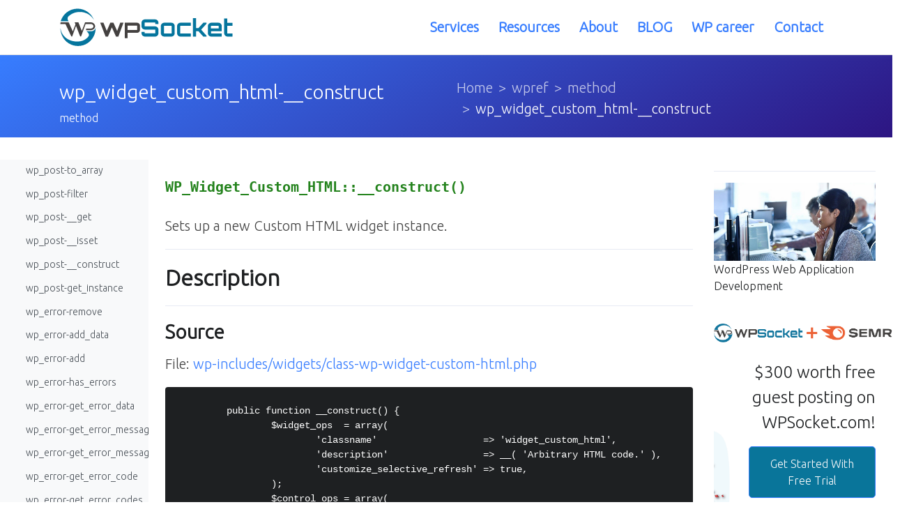

--- FILE ---
content_type: text/html; charset=utf-8
request_url: https://www.google.com/recaptcha/api2/aframe
body_size: 266
content:
<!DOCTYPE HTML><html><head><meta http-equiv="content-type" content="text/html; charset=UTF-8"></head><body><script nonce="itzI0o2QAyW0Dvy07zNGmA">/** Anti-fraud and anti-abuse applications only. See google.com/recaptcha */ try{var clients={'sodar':'https://pagead2.googlesyndication.com/pagead/sodar?'};window.addEventListener("message",function(a){try{if(a.source===window.parent){var b=JSON.parse(a.data);var c=clients[b['id']];if(c){var d=document.createElement('img');d.src=c+b['params']+'&rc='+(localStorage.getItem("rc::a")?sessionStorage.getItem("rc::b"):"");window.document.body.appendChild(d);sessionStorage.setItem("rc::e",parseInt(sessionStorage.getItem("rc::e")||0)+1);localStorage.setItem("rc::h",'1769062165523');}}}catch(b){}});window.parent.postMessage("_grecaptcha_ready", "*");}catch(b){}</script></body></html>